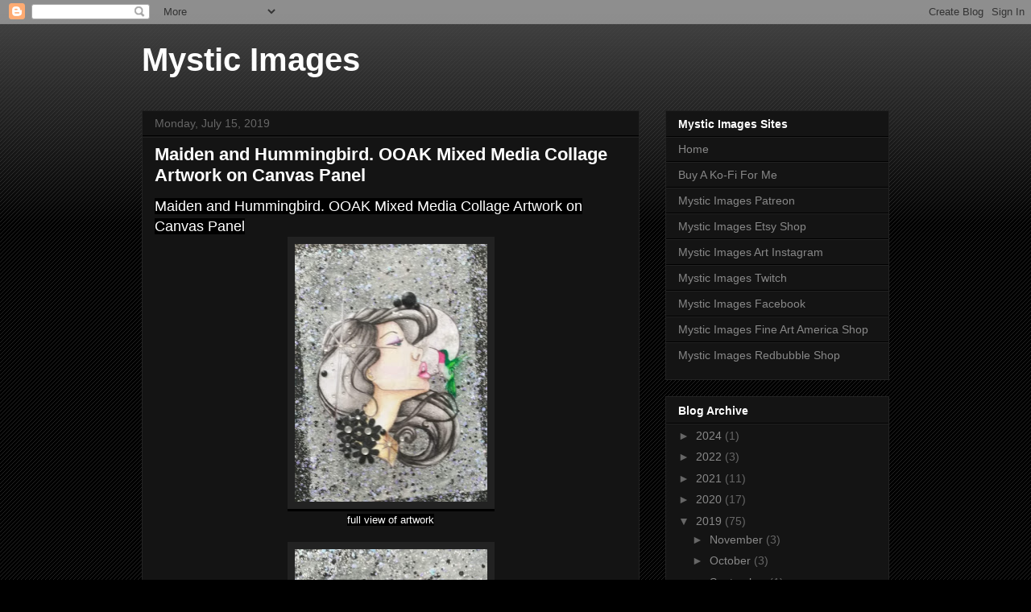

--- FILE ---
content_type: text/html; charset=UTF-8
request_url: https://www.mysticimagesart.com/2019/07/maiden-and-hummingbird-ooak-mixed-media.html
body_size: 13131
content:
<!DOCTYPE html>
<html class='v2' dir='ltr' lang='en'>
<head>
<link href='https://www.blogger.com/static/v1/widgets/335934321-css_bundle_v2.css' rel='stylesheet' type='text/css'/>
<meta content='width=1100' name='viewport'/>
<meta content='text/html; charset=UTF-8' http-equiv='Content-Type'/>
<meta content='blogger' name='generator'/>
<link href='https://www.mysticimagesart.com/favicon.ico' rel='icon' type='image/x-icon'/>
<link href='http://www.mysticimagesart.com/2019/07/maiden-and-hummingbird-ooak-mixed-media.html' rel='canonical'/>
<link rel="alternate" type="application/atom+xml" title="Mystic Images - Atom" href="https://www.mysticimagesart.com/feeds/posts/default" />
<link rel="alternate" type="application/rss+xml" title="Mystic Images - RSS" href="https://www.mysticimagesart.com/feeds/posts/default?alt=rss" />
<link rel="service.post" type="application/atom+xml" title="Mystic Images - Atom" href="https://www.blogger.com/feeds/6652065151391796010/posts/default" />

<link rel="alternate" type="application/atom+xml" title="Mystic Images - Atom" href="https://www.mysticimagesart.com/feeds/1042146729468777800/comments/default" />
<!--Can't find substitution for tag [blog.ieCssRetrofitLinks]-->
<link href='https://blogger.googleusercontent.com/img/b/R29vZ2xl/AVvXsEjP9ijJbTwBiGgFmrbmG41yC0YRcTRpEXnDGfuE1t54bPuJrhRaoZN5TH1iW2Dj0lLVXirAlumk3-NSzFr9v6ATYq8z31cp-2qae8Dvob8XoN34CS0U-rMkqwgpFy51JRFPTMyVEp1vM3o/s320/MaidenandHummingbird.jpg' rel='image_src'/>
<meta content='http://www.mysticimagesart.com/2019/07/maiden-and-hummingbird-ooak-mixed-media.html' property='og:url'/>
<meta content='Maiden and Hummingbird. OOAK Mixed Media Collage Artwork on Canvas Panel' property='og:title'/>
<meta content='Mixed media art, altered art, digital photography' property='og:description'/>
<meta content='https://blogger.googleusercontent.com/img/b/R29vZ2xl/AVvXsEjP9ijJbTwBiGgFmrbmG41yC0YRcTRpEXnDGfuE1t54bPuJrhRaoZN5TH1iW2Dj0lLVXirAlumk3-NSzFr9v6ATYq8z31cp-2qae8Dvob8XoN34CS0U-rMkqwgpFy51JRFPTMyVEp1vM3o/w1200-h630-p-k-no-nu/MaidenandHummingbird.jpg' property='og:image'/>
<title>Mystic Images: Maiden and Hummingbird. OOAK Mixed Media Collage Artwork on Canvas Panel</title>
<style id='page-skin-1' type='text/css'><!--
/*
-----------------------------------------------
Blogger Template Style
Name:     Awesome Inc.
Designer: Tina Chen
URL:      tinachen.org
----------------------------------------------- */
/* Content
----------------------------------------------- */
body {
font: normal normal 13px Arial, Tahoma, Helvetica, FreeSans, sans-serif;
color: #ffffff;
background: #000000 url(//www.blogblog.com/1kt/awesomeinc/body_background_dark.png) repeat scroll top left;
}
html body .content-outer {
min-width: 0;
max-width: 100%;
width: 100%;
}
a:link {
text-decoration: none;
color: #888888;
}
a:visited {
text-decoration: none;
color: #444444;
}
a:hover {
text-decoration: underline;
color: #cccccc;
}
.body-fauxcolumn-outer .cap-top {
position: absolute;
z-index: 1;
height: 276px;
width: 100%;
background: transparent url(//www.blogblog.com/1kt/awesomeinc/body_gradient_dark.png) repeat-x scroll top left;
_background-image: none;
}
/* Columns
----------------------------------------------- */
.content-inner {
padding: 0;
}
.header-inner .section {
margin: 0 16px;
}
.tabs-inner .section {
margin: 0 16px;
}
.main-inner {
padding-top: 30px;
}
.main-inner .column-center-inner,
.main-inner .column-left-inner,
.main-inner .column-right-inner {
padding: 0 5px;
}
*+html body .main-inner .column-center-inner {
margin-top: -30px;
}
#layout .main-inner .column-center-inner {
margin-top: 0;
}
/* Header
----------------------------------------------- */
.header-outer {
margin: 0 0 0 0;
background: transparent none repeat scroll 0 0;
}
.Header h1 {
font: normal bold 40px Arial, Tahoma, Helvetica, FreeSans, sans-serif;
color: #ffffff;
text-shadow: 0 0 -1px #000000;
}
.Header h1 a {
color: #ffffff;
}
.Header .description {
font: normal normal 14px Arial, Tahoma, Helvetica, FreeSans, sans-serif;
color: #ffffff;
}
.header-inner .Header .titlewrapper,
.header-inner .Header .descriptionwrapper {
padding-left: 0;
padding-right: 0;
margin-bottom: 0;
}
.header-inner .Header .titlewrapper {
padding-top: 22px;
}
/* Tabs
----------------------------------------------- */
.tabs-outer {
overflow: hidden;
position: relative;
background: #141414 none repeat scroll 0 0;
}
#layout .tabs-outer {
overflow: visible;
}
.tabs-cap-top, .tabs-cap-bottom {
position: absolute;
width: 100%;
border-top: 1px solid #222222;
}
.tabs-cap-bottom {
bottom: 0;
}
.tabs-inner .widget li a {
display: inline-block;
margin: 0;
padding: .6em 1.5em;
font: normal bold 14px Arial, Tahoma, Helvetica, FreeSans, sans-serif;
color: #ffffff;
border-top: 1px solid #222222;
border-bottom: 1px solid #222222;
border-left: 1px solid #222222;
height: 16px;
line-height: 16px;
}
.tabs-inner .widget li:last-child a {
border-right: 1px solid #222222;
}
.tabs-inner .widget li.selected a, .tabs-inner .widget li a:hover {
background: #444444 none repeat-x scroll 0 -100px;
color: #ffffff;
}
/* Headings
----------------------------------------------- */
h2 {
font: normal bold 14px Arial, Tahoma, Helvetica, FreeSans, sans-serif;
color: #ffffff;
}
/* Widgets
----------------------------------------------- */
.main-inner .section {
margin: 0 27px;
padding: 0;
}
.main-inner .column-left-outer,
.main-inner .column-right-outer {
margin-top: 0;
}
#layout .main-inner .column-left-outer,
#layout .main-inner .column-right-outer {
margin-top: 0;
}
.main-inner .column-left-inner,
.main-inner .column-right-inner {
background: transparent none repeat 0 0;
-moz-box-shadow: 0 0 0 rgba(0, 0, 0, .2);
-webkit-box-shadow: 0 0 0 rgba(0, 0, 0, .2);
-goog-ms-box-shadow: 0 0 0 rgba(0, 0, 0, .2);
box-shadow: 0 0 0 rgba(0, 0, 0, .2);
-moz-border-radius: 0;
-webkit-border-radius: 0;
-goog-ms-border-radius: 0;
border-radius: 0;
}
#layout .main-inner .column-left-inner,
#layout .main-inner .column-right-inner {
margin-top: 0;
}
.sidebar .widget {
font: normal normal 14px Arial, Tahoma, Helvetica, FreeSans, sans-serif;
color: #ffffff;
}
.sidebar .widget a:link {
color: #888888;
}
.sidebar .widget a:visited {
color: #444444;
}
.sidebar .widget a:hover {
color: #cccccc;
}
.sidebar .widget h2 {
text-shadow: 0 0 -1px #000000;
}
.main-inner .widget {
background-color: #141414;
border: 1px solid #222222;
padding: 0 15px 15px;
margin: 20px -16px;
-moz-box-shadow: 0 0 0 rgba(0, 0, 0, .2);
-webkit-box-shadow: 0 0 0 rgba(0, 0, 0, .2);
-goog-ms-box-shadow: 0 0 0 rgba(0, 0, 0, .2);
box-shadow: 0 0 0 rgba(0, 0, 0, .2);
-moz-border-radius: 0;
-webkit-border-radius: 0;
-goog-ms-border-radius: 0;
border-radius: 0;
}
.main-inner .widget h2 {
margin: 0 -15px;
padding: .6em 15px .5em;
border-bottom: 1px solid #000000;
}
.footer-inner .widget h2 {
padding: 0 0 .4em;
border-bottom: 1px solid #000000;
}
.main-inner .widget h2 + div, .footer-inner .widget h2 + div {
border-top: 1px solid #222222;
padding-top: 8px;
}
.main-inner .widget .widget-content {
margin: 0 -15px;
padding: 7px 15px 0;
}
.main-inner .widget ul, .main-inner .widget #ArchiveList ul.flat {
margin: -8px -15px 0;
padding: 0;
list-style: none;
}
.main-inner .widget #ArchiveList {
margin: -8px 0 0;
}
.main-inner .widget ul li, .main-inner .widget #ArchiveList ul.flat li {
padding: .5em 15px;
text-indent: 0;
color: #666666;
border-top: 1px solid #222222;
border-bottom: 1px solid #000000;
}
.main-inner .widget #ArchiveList ul li {
padding-top: .25em;
padding-bottom: .25em;
}
.main-inner .widget ul li:first-child, .main-inner .widget #ArchiveList ul.flat li:first-child {
border-top: none;
}
.main-inner .widget ul li:last-child, .main-inner .widget #ArchiveList ul.flat li:last-child {
border-bottom: none;
}
.post-body {
position: relative;
}
.main-inner .widget .post-body ul {
padding: 0 2.5em;
margin: .5em 0;
list-style: disc;
}
.main-inner .widget .post-body ul li {
padding: 0.25em 0;
margin-bottom: .25em;
color: #ffffff;
border: none;
}
.footer-inner .widget ul {
padding: 0;
list-style: none;
}
.widget .zippy {
color: #666666;
}
/* Posts
----------------------------------------------- */
body .main-inner .Blog {
padding: 0;
margin-bottom: 1em;
background-color: transparent;
border: none;
-moz-box-shadow: 0 0 0 rgba(0, 0, 0, 0);
-webkit-box-shadow: 0 0 0 rgba(0, 0, 0, 0);
-goog-ms-box-shadow: 0 0 0 rgba(0, 0, 0, 0);
box-shadow: 0 0 0 rgba(0, 0, 0, 0);
}
.main-inner .section:last-child .Blog:last-child {
padding: 0;
margin-bottom: 1em;
}
.main-inner .widget h2.date-header {
margin: 0 -15px 1px;
padding: 0 0 0 0;
font: normal normal 14px Arial, Tahoma, Helvetica, FreeSans, sans-serif;
color: #666666;
background: transparent none no-repeat scroll top left;
border-top: 0 solid #222222;
border-bottom: 1px solid #000000;
-moz-border-radius-topleft: 0;
-moz-border-radius-topright: 0;
-webkit-border-top-left-radius: 0;
-webkit-border-top-right-radius: 0;
border-top-left-radius: 0;
border-top-right-radius: 0;
position: static;
bottom: 100%;
right: 15px;
text-shadow: 0 0 -1px #000000;
}
.main-inner .widget h2.date-header span {
font: normal normal 14px Arial, Tahoma, Helvetica, FreeSans, sans-serif;
display: block;
padding: .5em 15px;
border-left: 0 solid #222222;
border-right: 0 solid #222222;
}
.date-outer {
position: relative;
margin: 30px 0 20px;
padding: 0 15px;
background-color: #141414;
border: 1px solid #222222;
-moz-box-shadow: 0 0 0 rgba(0, 0, 0, .2);
-webkit-box-shadow: 0 0 0 rgba(0, 0, 0, .2);
-goog-ms-box-shadow: 0 0 0 rgba(0, 0, 0, .2);
box-shadow: 0 0 0 rgba(0, 0, 0, .2);
-moz-border-radius: 0;
-webkit-border-radius: 0;
-goog-ms-border-radius: 0;
border-radius: 0;
}
.date-outer:first-child {
margin-top: 0;
}
.date-outer:last-child {
margin-bottom: 20px;
-moz-border-radius-bottomleft: 0;
-moz-border-radius-bottomright: 0;
-webkit-border-bottom-left-radius: 0;
-webkit-border-bottom-right-radius: 0;
-goog-ms-border-bottom-left-radius: 0;
-goog-ms-border-bottom-right-radius: 0;
border-bottom-left-radius: 0;
border-bottom-right-radius: 0;
}
.date-posts {
margin: 0 -15px;
padding: 0 15px;
clear: both;
}
.post-outer, .inline-ad {
border-top: 1px solid #222222;
margin: 0 -15px;
padding: 15px 15px;
}
.post-outer {
padding-bottom: 10px;
}
.post-outer:first-child {
padding-top: 0;
border-top: none;
}
.post-outer:last-child, .inline-ad:last-child {
border-bottom: none;
}
.post-body {
position: relative;
}
.post-body img {
padding: 8px;
background: #222222;
border: 1px solid transparent;
-moz-box-shadow: 0 0 0 rgba(0, 0, 0, .2);
-webkit-box-shadow: 0 0 0 rgba(0, 0, 0, .2);
box-shadow: 0 0 0 rgba(0, 0, 0, .2);
-moz-border-radius: 0;
-webkit-border-radius: 0;
border-radius: 0;
}
h3.post-title, h4 {
font: normal bold 22px Arial, Tahoma, Helvetica, FreeSans, sans-serif;
color: #ffffff;
}
h3.post-title a {
font: normal bold 22px Arial, Tahoma, Helvetica, FreeSans, sans-serif;
color: #ffffff;
}
h3.post-title a:hover {
color: #cccccc;
text-decoration: underline;
}
.post-header {
margin: 0 0 1em;
}
.post-body {
line-height: 1.4;
}
.post-outer h2 {
color: #ffffff;
}
.post-footer {
margin: 1.5em 0 0;
}
#blog-pager {
padding: 15px;
font-size: 120%;
background-color: #141414;
border: 1px solid #222222;
-moz-box-shadow: 0 0 0 rgba(0, 0, 0, .2);
-webkit-box-shadow: 0 0 0 rgba(0, 0, 0, .2);
-goog-ms-box-shadow: 0 0 0 rgba(0, 0, 0, .2);
box-shadow: 0 0 0 rgba(0, 0, 0, .2);
-moz-border-radius: 0;
-webkit-border-radius: 0;
-goog-ms-border-radius: 0;
border-radius: 0;
-moz-border-radius-topleft: 0;
-moz-border-radius-topright: 0;
-webkit-border-top-left-radius: 0;
-webkit-border-top-right-radius: 0;
-goog-ms-border-top-left-radius: 0;
-goog-ms-border-top-right-radius: 0;
border-top-left-radius: 0;
border-top-right-radius-topright: 0;
margin-top: 1em;
}
.blog-feeds, .post-feeds {
margin: 1em 0;
text-align: center;
color: #ffffff;
}
.blog-feeds a, .post-feeds a {
color: #888888;
}
.blog-feeds a:visited, .post-feeds a:visited {
color: #444444;
}
.blog-feeds a:hover, .post-feeds a:hover {
color: #cccccc;
}
.post-outer .comments {
margin-top: 2em;
}
/* Comments
----------------------------------------------- */
.comments .comments-content .icon.blog-author {
background-repeat: no-repeat;
background-image: url([data-uri]);
}
.comments .comments-content .loadmore a {
border-top: 1px solid #222222;
border-bottom: 1px solid #222222;
}
.comments .continue {
border-top: 2px solid #222222;
}
/* Footer
----------------------------------------------- */
.footer-outer {
margin: -0 0 -1px;
padding: 0 0 0;
color: #ffffff;
overflow: hidden;
}
.footer-fauxborder-left {
border-top: 1px solid #222222;
background: #141414 none repeat scroll 0 0;
-moz-box-shadow: 0 0 0 rgba(0, 0, 0, .2);
-webkit-box-shadow: 0 0 0 rgba(0, 0, 0, .2);
-goog-ms-box-shadow: 0 0 0 rgba(0, 0, 0, .2);
box-shadow: 0 0 0 rgba(0, 0, 0, .2);
margin: 0 -0;
}
/* Mobile
----------------------------------------------- */
body.mobile {
background-size: auto;
}
.mobile .body-fauxcolumn-outer {
background: transparent none repeat scroll top left;
}
*+html body.mobile .main-inner .column-center-inner {
margin-top: 0;
}
.mobile .main-inner .widget {
padding: 0 0 15px;
}
.mobile .main-inner .widget h2 + div,
.mobile .footer-inner .widget h2 + div {
border-top: none;
padding-top: 0;
}
.mobile .footer-inner .widget h2 {
padding: 0.5em 0;
border-bottom: none;
}
.mobile .main-inner .widget .widget-content {
margin: 0;
padding: 7px 0 0;
}
.mobile .main-inner .widget ul,
.mobile .main-inner .widget #ArchiveList ul.flat {
margin: 0 -15px 0;
}
.mobile .main-inner .widget h2.date-header {
right: 0;
}
.mobile .date-header span {
padding: 0.4em 0;
}
.mobile .date-outer:first-child {
margin-bottom: 0;
border: 1px solid #222222;
-moz-border-radius-topleft: 0;
-moz-border-radius-topright: 0;
-webkit-border-top-left-radius: 0;
-webkit-border-top-right-radius: 0;
-goog-ms-border-top-left-radius: 0;
-goog-ms-border-top-right-radius: 0;
border-top-left-radius: 0;
border-top-right-radius: 0;
}
.mobile .date-outer {
border-color: #222222;
border-width: 0 1px 1px;
}
.mobile .date-outer:last-child {
margin-bottom: 0;
}
.mobile .main-inner {
padding: 0;
}
.mobile .header-inner .section {
margin: 0;
}
.mobile .post-outer, .mobile .inline-ad {
padding: 5px 0;
}
.mobile .tabs-inner .section {
margin: 0 10px;
}
.mobile .main-inner .widget h2 {
margin: 0;
padding: 0;
}
.mobile .main-inner .widget h2.date-header span {
padding: 0;
}
.mobile .main-inner .widget .widget-content {
margin: 0;
padding: 7px 0 0;
}
.mobile #blog-pager {
border: 1px solid transparent;
background: #141414 none repeat scroll 0 0;
}
.mobile .main-inner .column-left-inner,
.mobile .main-inner .column-right-inner {
background: transparent none repeat 0 0;
-moz-box-shadow: none;
-webkit-box-shadow: none;
-goog-ms-box-shadow: none;
box-shadow: none;
}
.mobile .date-posts {
margin: 0;
padding: 0;
}
.mobile .footer-fauxborder-left {
margin: 0;
border-top: inherit;
}
.mobile .main-inner .section:last-child .Blog:last-child {
margin-bottom: 0;
}
.mobile-index-contents {
color: #ffffff;
}
.mobile .mobile-link-button {
background: #888888 none repeat scroll 0 0;
}
.mobile-link-button a:link, .mobile-link-button a:visited {
color: #ffffff;
}
.mobile .tabs-inner .PageList .widget-content {
background: transparent;
border-top: 1px solid;
border-color: #222222;
color: #ffffff;
}
.mobile .tabs-inner .PageList .widget-content .pagelist-arrow {
border-left: 1px solid #222222;
}

--></style>
<style id='template-skin-1' type='text/css'><!--
body {
min-width: 960px;
}
.content-outer, .content-fauxcolumn-outer, .region-inner {
min-width: 960px;
max-width: 960px;
_width: 960px;
}
.main-inner .columns {
padding-left: 0px;
padding-right: 310px;
}
.main-inner .fauxcolumn-center-outer {
left: 0px;
right: 310px;
/* IE6 does not respect left and right together */
_width: expression(this.parentNode.offsetWidth -
parseInt("0px") -
parseInt("310px") + 'px');
}
.main-inner .fauxcolumn-left-outer {
width: 0px;
}
.main-inner .fauxcolumn-right-outer {
width: 310px;
}
.main-inner .column-left-outer {
width: 0px;
right: 100%;
margin-left: -0px;
}
.main-inner .column-right-outer {
width: 310px;
margin-right: -310px;
}
#layout {
min-width: 0;
}
#layout .content-outer {
min-width: 0;
width: 800px;
}
#layout .region-inner {
min-width: 0;
width: auto;
}
body#layout div.add_widget {
padding: 8px;
}
body#layout div.add_widget a {
margin-left: 32px;
}
--></style>
<link href='https://www.blogger.com/dyn-css/authorization.css?targetBlogID=6652065151391796010&amp;zx=6ec56371-d7d8-4e02-90fc-af2c0d469646' media='none' onload='if(media!=&#39;all&#39;)media=&#39;all&#39;' rel='stylesheet'/><noscript><link href='https://www.blogger.com/dyn-css/authorization.css?targetBlogID=6652065151391796010&amp;zx=6ec56371-d7d8-4e02-90fc-af2c0d469646' rel='stylesheet'/></noscript>
<meta name='google-adsense-platform-account' content='ca-host-pub-1556223355139109'/>
<meta name='google-adsense-platform-domain' content='blogspot.com'/>

<!-- data-ad-client=ca-pub-5038893936377983 -->

</head>
<body class='loading variant-dark'>
<div class='navbar section' id='navbar' name='Navbar'><div class='widget Navbar' data-version='1' id='Navbar1'><script type="text/javascript">
    function setAttributeOnload(object, attribute, val) {
      if(window.addEventListener) {
        window.addEventListener('load',
          function(){ object[attribute] = val; }, false);
      } else {
        window.attachEvent('onload', function(){ object[attribute] = val; });
      }
    }
  </script>
<div id="navbar-iframe-container"></div>
<script type="text/javascript" src="https://apis.google.com/js/platform.js"></script>
<script type="text/javascript">
      gapi.load("gapi.iframes:gapi.iframes.style.bubble", function() {
        if (gapi.iframes && gapi.iframes.getContext) {
          gapi.iframes.getContext().openChild({
              url: 'https://www.blogger.com/navbar/6652065151391796010?po\x3d1042146729468777800\x26origin\x3dhttps://www.mysticimagesart.com',
              where: document.getElementById("navbar-iframe-container"),
              id: "navbar-iframe"
          });
        }
      });
    </script><script type="text/javascript">
(function() {
var script = document.createElement('script');
script.type = 'text/javascript';
script.src = '//pagead2.googlesyndication.com/pagead/js/google_top_exp.js';
var head = document.getElementsByTagName('head')[0];
if (head) {
head.appendChild(script);
}})();
</script>
</div></div>
<div class='body-fauxcolumns'>
<div class='fauxcolumn-outer body-fauxcolumn-outer'>
<div class='cap-top'>
<div class='cap-left'></div>
<div class='cap-right'></div>
</div>
<div class='fauxborder-left'>
<div class='fauxborder-right'></div>
<div class='fauxcolumn-inner'>
</div>
</div>
<div class='cap-bottom'>
<div class='cap-left'></div>
<div class='cap-right'></div>
</div>
</div>
</div>
<div class='content'>
<div class='content-fauxcolumns'>
<div class='fauxcolumn-outer content-fauxcolumn-outer'>
<div class='cap-top'>
<div class='cap-left'></div>
<div class='cap-right'></div>
</div>
<div class='fauxborder-left'>
<div class='fauxborder-right'></div>
<div class='fauxcolumn-inner'>
</div>
</div>
<div class='cap-bottom'>
<div class='cap-left'></div>
<div class='cap-right'></div>
</div>
</div>
</div>
<div class='content-outer'>
<div class='content-cap-top cap-top'>
<div class='cap-left'></div>
<div class='cap-right'></div>
</div>
<div class='fauxborder-left content-fauxborder-left'>
<div class='fauxborder-right content-fauxborder-right'></div>
<div class='content-inner'>
<header>
<div class='header-outer'>
<div class='header-cap-top cap-top'>
<div class='cap-left'></div>
<div class='cap-right'></div>
</div>
<div class='fauxborder-left header-fauxborder-left'>
<div class='fauxborder-right header-fauxborder-right'></div>
<div class='region-inner header-inner'>
<div class='header section' id='header' name='Header'><div class='widget Header' data-version='1' id='Header1'>
<div id='header-inner'>
<div class='titlewrapper'>
<h1 class='title'>
<a href='https://www.mysticimagesart.com/'>
Mystic Images
</a>
</h1>
</div>
<div class='descriptionwrapper'>
<p class='description'><span>
</span></p>
</div>
</div>
</div></div>
</div>
</div>
<div class='header-cap-bottom cap-bottom'>
<div class='cap-left'></div>
<div class='cap-right'></div>
</div>
</div>
</header>
<div class='tabs-outer'>
<div class='tabs-cap-top cap-top'>
<div class='cap-left'></div>
<div class='cap-right'></div>
</div>
<div class='fauxborder-left tabs-fauxborder-left'>
<div class='fauxborder-right tabs-fauxborder-right'></div>
<div class='region-inner tabs-inner'>
<div class='tabs no-items section' id='crosscol' name='Cross-Column'></div>
<div class='tabs no-items section' id='crosscol-overflow' name='Cross-Column 2'></div>
</div>
</div>
<div class='tabs-cap-bottom cap-bottom'>
<div class='cap-left'></div>
<div class='cap-right'></div>
</div>
</div>
<div class='main-outer'>
<div class='main-cap-top cap-top'>
<div class='cap-left'></div>
<div class='cap-right'></div>
</div>
<div class='fauxborder-left main-fauxborder-left'>
<div class='fauxborder-right main-fauxborder-right'></div>
<div class='region-inner main-inner'>
<div class='columns fauxcolumns'>
<div class='fauxcolumn-outer fauxcolumn-center-outer'>
<div class='cap-top'>
<div class='cap-left'></div>
<div class='cap-right'></div>
</div>
<div class='fauxborder-left'>
<div class='fauxborder-right'></div>
<div class='fauxcolumn-inner'>
</div>
</div>
<div class='cap-bottom'>
<div class='cap-left'></div>
<div class='cap-right'></div>
</div>
</div>
<div class='fauxcolumn-outer fauxcolumn-left-outer'>
<div class='cap-top'>
<div class='cap-left'></div>
<div class='cap-right'></div>
</div>
<div class='fauxborder-left'>
<div class='fauxborder-right'></div>
<div class='fauxcolumn-inner'>
</div>
</div>
<div class='cap-bottom'>
<div class='cap-left'></div>
<div class='cap-right'></div>
</div>
</div>
<div class='fauxcolumn-outer fauxcolumn-right-outer'>
<div class='cap-top'>
<div class='cap-left'></div>
<div class='cap-right'></div>
</div>
<div class='fauxborder-left'>
<div class='fauxborder-right'></div>
<div class='fauxcolumn-inner'>
</div>
</div>
<div class='cap-bottom'>
<div class='cap-left'></div>
<div class='cap-right'></div>
</div>
</div>
<!-- corrects IE6 width calculation -->
<div class='columns-inner'>
<div class='column-center-outer'>
<div class='column-center-inner'>
<div class='main section' id='main' name='Main'><div class='widget Blog' data-version='1' id='Blog1'>
<div class='blog-posts hfeed'>

          <div class="date-outer">
        
<h2 class='date-header'><span>Monday, July 15, 2019</span></h2>

          <div class="date-posts">
        
<div class='post-outer'>
<div class='post hentry uncustomized-post-template' itemprop='blogPost' itemscope='itemscope' itemtype='http://schema.org/BlogPosting'>
<meta content='https://blogger.googleusercontent.com/img/b/R29vZ2xl/AVvXsEjP9ijJbTwBiGgFmrbmG41yC0YRcTRpEXnDGfuE1t54bPuJrhRaoZN5TH1iW2Dj0lLVXirAlumk3-NSzFr9v6ATYq8z31cp-2qae8Dvob8XoN34CS0U-rMkqwgpFy51JRFPTMyVEp1vM3o/s320/MaidenandHummingbird.jpg' itemprop='image_url'/>
<meta content='6652065151391796010' itemprop='blogId'/>
<meta content='1042146729468777800' itemprop='postId'/>
<a name='1042146729468777800'></a>
<h3 class='post-title entry-title' itemprop='name'>
Maiden and Hummingbird. OOAK Mixed Media Collage Artwork on Canvas Panel
</h3>
<div class='post-header'>
<div class='post-header-line-1'></div>
</div>
<div class='post-body entry-content' id='post-body-1042146729468777800' itemprop='description articleBody'>
<span style="caret-color: rgb(51, 51, 51); font-size: 18px;"><span style="background-color: black; color: white; font-family: Helvetica neue, Helvetica, Verdana, sans-serif;">Maiden and Hummingbird. OOAK Mixed Media Collage Artwork on Canvas Panel</span></span><br />
<div class="separator" style="clear: both; font-family: &quot;Helvetica neue&quot;, Helvetica, Verdana, sans-serif; text-align: center;">
<a href="https://blogger.googleusercontent.com/img/b/R29vZ2xl/AVvXsEjP9ijJbTwBiGgFmrbmG41yC0YRcTRpEXnDGfuE1t54bPuJrhRaoZN5TH1iW2Dj0lLVXirAlumk3-NSzFr9v6ATYq8z31cp-2qae8Dvob8XoN34CS0U-rMkqwgpFy51JRFPTMyVEp1vM3o/s1600/MaidenandHummingbird.jpg" imageanchor="1" style="background-color: black; margin-left: 1em; margin-right: 1em;"><span style="color: white;"><img border="0" data-original-height="1574" data-original-width="1180" height="320" src="https://blogger.googleusercontent.com/img/b/R29vZ2xl/AVvXsEjP9ijJbTwBiGgFmrbmG41yC0YRcTRpEXnDGfuE1t54bPuJrhRaoZN5TH1iW2Dj0lLVXirAlumk3-NSzFr9v6ATYq8z31cp-2qae8Dvob8XoN34CS0U-rMkqwgpFy51JRFPTMyVEp1vM3o/s320/MaidenandHummingbird.jpg" width="239" /></span></a></div>
<div class="separator" style="clear: both; text-align: center;">
<span style="background-color: black; color: white; font-family: Verdana, sans-serif;">full view of artwork</span></div>
<div style="font-family: &quot;Helvetica neue&quot;, Helvetica, Verdana, sans-serif;">
<br /></div>
<div class="separator" style="clear: both; font-family: &quot;Helvetica neue&quot;, Helvetica, Verdana, sans-serif; text-align: center;">
<a href="https://blogger.googleusercontent.com/img/b/R29vZ2xl/AVvXsEh_LILShI8_Db3GrAS0GLgu9BtK6zM4ArTh0rszxAZnSJ_tkUo9Fh0c2s5R-lgb6uumNzgY9Jtl26sqkEkQsu3kofCkcURCclNha5m25HOSDyyHcZwGk87DETNk-Q7EHLn2U_y_FsKcocg/s1600/MaidenandHummingbirddetail1.jpg" imageanchor="1" style="background-color: black; margin-left: 1em; margin-right: 1em;"><span style="color: white;"><img border="0" data-original-height="1574" data-original-width="1180" height="320" src="https://blogger.googleusercontent.com/img/b/R29vZ2xl/AVvXsEh_LILShI8_Db3GrAS0GLgu9BtK6zM4ArTh0rszxAZnSJ_tkUo9Fh0c2s5R-lgb6uumNzgY9Jtl26sqkEkQsu3kofCkcURCclNha5m25HOSDyyHcZwGk87DETNk-Q7EHLn2U_y_FsKcocg/s320/MaidenandHummingbirddetail1.jpg" width="239" /></span></a></div>
<div class="separator" style="clear: both; font-family: &quot;Helvetica neue&quot;, Helvetica, Verdana, sans-serif; text-align: center;">
<span style="background-color: black;"><span style="color: white;">close-up of detail</span></span></div>
<div style="font-family: &quot;Helvetica neue&quot;, Helvetica, Verdana, sans-serif;">
<br /></div>
<div class="separator" style="clear: both; font-family: &quot;Helvetica neue&quot;, Helvetica, Verdana, sans-serif; text-align: center;">
<a href="https://blogger.googleusercontent.com/img/b/R29vZ2xl/AVvXsEiEjaN7DDs0B5RvdCcY63zkiRP5i5K-onNA_dEq-6J7C3qd5IIrSN-28_Bex1rK1cQbKd_VOXd-kQ5jaxiP9ywCOLgb8-jb9B3HyTDKlfDDMDqCn2Mz6XRUeuVqju0SVgPcqvgcOZRtjyA/s1600/MaidenandHummingbirddetail2.jpg" imageanchor="1" style="background-color: black; margin-left: 1em; margin-right: 1em;"><span style="color: white;"><img border="0" data-original-height="1574" data-original-width="1180" height="320" src="https://blogger.googleusercontent.com/img/b/R29vZ2xl/AVvXsEiEjaN7DDs0B5RvdCcY63zkiRP5i5K-onNA_dEq-6J7C3qd5IIrSN-28_Bex1rK1cQbKd_VOXd-kQ5jaxiP9ywCOLgb8-jb9B3HyTDKlfDDMDqCn2Mz6XRUeuVqju0SVgPcqvgcOZRtjyA/s320/MaidenandHummingbirddetail2.jpg" width="239" /></span></a></div>
<div class="separator" style="clear: both; font-family: &quot;Helvetica neue&quot;, Helvetica, Verdana, sans-serif; text-align: center;">
<span style="background-color: black;"><span style="color: white;">close-up of detail</span></span></div>
<div style="font-family: &quot;Helvetica neue&quot;, Helvetica, Verdana, sans-serif;">
<br /></div>
<div class="separator" style="clear: both; font-family: &quot;Helvetica neue&quot;, Helvetica, Verdana, sans-serif; text-align: center;">
<a href="https://blogger.googleusercontent.com/img/b/R29vZ2xl/AVvXsEiy1hSYZM2Ekck9oVZJadLEd86invYO5k3M3gvq0NZhWIzoM1ADw58mKRN-lS7UhVlsBCv5AnLXXeapc6xmLwZXVTJOjC9iT0YYS3eJZkNFP0tcn6sixrlJhvjW3M_RKnmbxfpEFzasLmU/s1600/MaidenandHummingbirddetail3.jpg" imageanchor="1" style="background-color: black; margin-left: 1em; margin-right: 1em;"><span style="color: white;"><img border="0" data-original-height="1574" data-original-width="1180" height="320" src="https://blogger.googleusercontent.com/img/b/R29vZ2xl/AVvXsEiy1hSYZM2Ekck9oVZJadLEd86invYO5k3M3gvq0NZhWIzoM1ADw58mKRN-lS7UhVlsBCv5AnLXXeapc6xmLwZXVTJOjC9iT0YYS3eJZkNFP0tcn6sixrlJhvjW3M_RKnmbxfpEFzasLmU/s320/MaidenandHummingbirddetail3.jpg" width="239" /></span></a></div>
<div class="separator" style="clear: both; font-family: &quot;Helvetica neue&quot;, Helvetica, Verdana, sans-serif; text-align: center;">
<span style="background-color: black;"><span style="color: white;">close-up of detail</span></span></div>
<div class="separator" style="clear: both; font-family: &quot;Helvetica neue&quot;, Helvetica, Verdana, sans-serif; text-align: left;">
<span style="background-color: black;"><span style="color: white;"><span style="caret-color: rgb(0, 0, 0); font-family: Arial; font-size: medium;">Maiden and Hummingbird. 8" x 10" . OOAK Mixed Media Collage Artwork on Canvas Panel. &nbsp;The image features a metallic and glitter background. &nbsp;</span><span style="font-family: Arial; font-size: medium;">Image is an Art Nouveau style maiden and hummingbird with a moon in the background. &nbsp;</span><span style="font-family: Arial; font-size: medium;">Black and clear rhinestones are added to give dimension and sparkle. Black daisies accent the lower left corner area of the image.</span><span style="font-family: Arial; font-size: medium;">&nbsp;</span><span style="font-family: Arial; font-size: medium;">Signed by the artist. &nbsp; The substrate is a canvas panel that is suitable for framing. &nbsp;This image was exhibited at Kaleidoscope Venue for the Arts in Longwood, FL near Orlando. &nbsp; &nbsp;#mysticimagesart. # glitter. #metallic. #black. #pink. #green. #mixedmedia. #enlightenment. #rhinestone. #KaleidoscopeVenuefortheArts</span></span></span></div>
<div class="separator" style="clear: both; font-family: &quot;Helvetica neue&quot;, Helvetica, Verdana, sans-serif; text-align: left;">
<span style="background-color: black; font-family: Arial; font-size: medium;"><span style="color: white;"><br /></span></span></div>
<div class="separator" style="clear: both; font-family: &quot;Helvetica neue&quot;, Helvetica, Verdana, sans-serif; text-align: left;">
<span style="background-color: black; font-family: Arial; font-size: medium;"><span style="color: white;">Here's the link to the ebay listing:</span></span></div>
<div class="separator" style="clear: both; font-family: &quot;Helvetica neue&quot;, Helvetica, Verdana, sans-serif; text-align: left;">
<span style="font-family: Arial; font-size: medium;"><a href="https://www.ebay.com/itm/273928259610" style="background-color: black;" target="_blank"><span style="color: #8e7cc3;">https://www.ebay.com/itm/273928259610</span></a></span></div>
<div class="separator" style="clear: both; font-family: &quot;Helvetica neue&quot;, Helvetica, Verdana, sans-serif; text-align: left;">
<span style="background-color: black; font-family: Arial; font-size: medium;"><br /></span></div>
<div class="separator" style="clear: both; font-family: &quot;Helvetica neue&quot;, Helvetica, Verdana, sans-serif; text-align: left;">
<span style="background-color: black; font-family: Arial; font-size: medium;"><span style="color: white;">Here's the link to my Patreon page:</span></span></div>
<div class="separator" style="clear: both; font-family: &quot;Helvetica neue&quot;, Helvetica, Verdana, sans-serif; text-align: left;">
<span style="font-family: Arial; font-size: medium;"><a href="https://www.patreon.com/MysticImages" style="background-color: black;" target="_blank"><span style="color: #8e7cc3;">https://www.patreon.com/MysticImages</span></a></span></div>
<div class="separator" style="clear: both; font-family: &quot;Helvetica neue&quot;, Helvetica, Verdana, sans-serif; text-align: left;">
<span style="background-color: black; font-family: Arial; font-size: medium;"><span style="color: white;"><br /></span></span></div>
<div class="separator" style="clear: both; font-family: &quot;Helvetica neue&quot;, Helvetica, Verdana, sans-serif; text-align: left;">
<span style="background-color: black; font-family: Arial; font-size: medium;"><span style="color: white;">Here's the link to my Ko-fi page:</span></span></div>
<div class="separator" style="clear: both; font-family: &quot;Helvetica neue&quot;, Helvetica, Verdana, sans-serif; text-align: left;">
<span style="font-family: Arial; font-size: medium;"><a href="https://ko-fi.com/mysticimages" style="background-color: black;" target="_blank"><span style="color: #8e7cc3;">https://ko-fi.com/mysticimages</span></a></span></div>
<div style='clear: both;'></div>
</div>
<div class='post-footer'>
<div class='post-footer-line post-footer-line-1'>
<span class='post-author vcard'>
Posted by
<span class='fn' itemprop='author' itemscope='itemscope' itemtype='http://schema.org/Person'>
<meta content='https://www.blogger.com/profile/06748869271943200889' itemprop='url'/>
<a class='g-profile' href='https://www.blogger.com/profile/06748869271943200889' rel='author' title='author profile'>
<span itemprop='name'>Audrey Mislan</span>
</a>
</span>
</span>
<span class='post-timestamp'>
at
<meta content='http://www.mysticimagesart.com/2019/07/maiden-and-hummingbird-ooak-mixed-media.html' itemprop='url'/>
<a class='timestamp-link' href='https://www.mysticimagesart.com/2019/07/maiden-and-hummingbird-ooak-mixed-media.html' rel='bookmark' title='permanent link'><abbr class='published' itemprop='datePublished' title='2019-07-15T23:38:00-07:00'>11:38&#8239;PM</abbr></a>
</span>
<span class='post-comment-link'>
</span>
<span class='post-icons'>
<span class='item-control blog-admin pid-604248865'>
<a href='https://www.blogger.com/post-edit.g?blogID=6652065151391796010&postID=1042146729468777800&from=pencil' title='Edit Post'>
<img alt='' class='icon-action' height='18' src='https://resources.blogblog.com/img/icon18_edit_allbkg.gif' width='18'/>
</a>
</span>
</span>
<div class='post-share-buttons goog-inline-block'>
<a class='goog-inline-block share-button sb-email' href='https://www.blogger.com/share-post.g?blogID=6652065151391796010&postID=1042146729468777800&target=email' target='_blank' title='Email This'><span class='share-button-link-text'>Email This</span></a><a class='goog-inline-block share-button sb-blog' href='https://www.blogger.com/share-post.g?blogID=6652065151391796010&postID=1042146729468777800&target=blog' onclick='window.open(this.href, "_blank", "height=270,width=475"); return false;' target='_blank' title='BlogThis!'><span class='share-button-link-text'>BlogThis!</span></a><a class='goog-inline-block share-button sb-twitter' href='https://www.blogger.com/share-post.g?blogID=6652065151391796010&postID=1042146729468777800&target=twitter' target='_blank' title='Share to X'><span class='share-button-link-text'>Share to X</span></a><a class='goog-inline-block share-button sb-facebook' href='https://www.blogger.com/share-post.g?blogID=6652065151391796010&postID=1042146729468777800&target=facebook' onclick='window.open(this.href, "_blank", "height=430,width=640"); return false;' target='_blank' title='Share to Facebook'><span class='share-button-link-text'>Share to Facebook</span></a><a class='goog-inline-block share-button sb-pinterest' href='https://www.blogger.com/share-post.g?blogID=6652065151391796010&postID=1042146729468777800&target=pinterest' target='_blank' title='Share to Pinterest'><span class='share-button-link-text'>Share to Pinterest</span></a>
</div>
</div>
<div class='post-footer-line post-footer-line-2'>
<span class='post-labels'>
Labels:
<a href='https://www.mysticimagesart.com/search/label/8%20x10' rel='tag'>8 x10</a>,
<a href='https://www.mysticimagesart.com/search/label/black' rel='tag'>black</a>,
<a href='https://www.mysticimagesart.com/search/label/daisies' rel='tag'>daisies</a>,
<a href='https://www.mysticimagesart.com/search/label/glitter' rel='tag'>glitter</a>,
<a href='https://www.mysticimagesart.com/search/label/hummingbird' rel='tag'>hummingbird</a>,
<a href='https://www.mysticimagesart.com/search/label/Kaleidoscope%20Venue%20for%20the%20Arts' rel='tag'>Kaleidoscope Venue for the Arts</a>,
<a href='https://www.mysticimagesart.com/search/label/maiden' rel='tag'>maiden</a>,
<a href='https://www.mysticimagesart.com/search/label/Mixed%20media%20collage' rel='tag'>Mixed media collage</a>,
<a href='https://www.mysticimagesart.com/search/label/moon' rel='tag'>moon</a>,
<a href='https://www.mysticimagesart.com/search/label/OOAK' rel='tag'>OOAK</a>,
<a href='https://www.mysticimagesart.com/search/label/rhinestones' rel='tag'>rhinestones</a>,
<a href='https://www.mysticimagesart.com/search/label/sparkle' rel='tag'>sparkle</a>
</span>
</div>
<div class='post-footer-line post-footer-line-3'>
<span class='post-location'>
</span>
</div>
</div>
</div>
<div class='comments' id='comments'>
<a name='comments'></a>
<h4>No comments:</h4>
<div id='Blog1_comments-block-wrapper'>
<dl class='avatar-comment-indent' id='comments-block'>
</dl>
</div>
<p class='comment-footer'>
<div class='comment-form'>
<a name='comment-form'></a>
<h4 id='comment-post-message'>Post a Comment</h4>
<p>
</p>
<a href='https://www.blogger.com/comment/frame/6652065151391796010?po=1042146729468777800&hl=en&saa=85391&origin=https://www.mysticimagesart.com' id='comment-editor-src'></a>
<iframe allowtransparency='true' class='blogger-iframe-colorize blogger-comment-from-post' frameborder='0' height='410px' id='comment-editor' name='comment-editor' src='' width='100%'></iframe>
<script src='https://www.blogger.com/static/v1/jsbin/1345082660-comment_from_post_iframe.js' type='text/javascript'></script>
<script type='text/javascript'>
      BLOG_CMT_createIframe('https://www.blogger.com/rpc_relay.html');
    </script>
</div>
</p>
</div>
</div>

        </div></div>
      
</div>
<div class='blog-pager' id='blog-pager'>
<span id='blog-pager-newer-link'>
<a class='blog-pager-newer-link' href='https://www.mysticimagesart.com/2019/07/the-watchers-royalty-ooak-mixed-media_15.html' id='Blog1_blog-pager-newer-link' title='Newer Post'>Newer Post</a>
</span>
<span id='blog-pager-older-link'>
<a class='blog-pager-older-link' href='https://www.mysticimagesart.com/2019/07/tree-of-life-diptych-ooak-mixed-media.html' id='Blog1_blog-pager-older-link' title='Older Post'>Older Post</a>
</span>
<a class='home-link' href='https://www.mysticimagesart.com/'>Home</a>
</div>
<div class='clear'></div>
<div class='post-feeds'>
<div class='feed-links'>
Subscribe to:
<a class='feed-link' href='https://www.mysticimagesart.com/feeds/1042146729468777800/comments/default' target='_blank' type='application/atom+xml'>Post Comments (Atom)</a>
</div>
</div>
</div></div>
</div>
</div>
<div class='column-left-outer'>
<div class='column-left-inner'>
<aside>
</aside>
</div>
</div>
<div class='column-right-outer'>
<div class='column-right-inner'>
<aside>
<div class='sidebar section' id='sidebar-right-1'><div class='widget PageList' data-version='1' id='PageList1'>
<h2>Mystic Images Sites</h2>
<div class='widget-content'>
<ul>
<li>
<a href='https://www.mysticimagesart.com/'>Home</a>
</li>
<li>
<a href='http://ko-fi.com/mysticimages'>Buy A Ko-Fi For Me</a>
</li>
<li>
<a href='http://www.patreon.com/MysticImages'>Mystic Images Patreon</a>
</li>
<li>
<a href='http://www.etsy.com/shop/audreymysticimages'>Mystic Images Etsy Shop</a>
</li>
<li>
<a href='https://www.instagram.com/mysticimagesart/'>Mystic Images Art Instagram</a>
</li>
<li>
<a href='https://www.twitch.tv/mysticimages'>Mystic Images Twitch</a>
</li>
<li>
<a href='https://www.facebook.com/mysticimagesart/'>Mystic Images Facebook</a>
</li>
<li>
<a href='http://fineartamerica.com/profiles/audrey-mislan/shop'>Mystic Images Fine Art America Shop</a>
</li>
<li>
<a href='http://MysticImagesArt.redbubble.com'>Mystic Images Redbubble Shop</a>
</li>
</ul>
<div class='clear'></div>
</div>
</div><div class='widget BlogArchive' data-version='1' id='BlogArchive1'>
<h2>Blog Archive</h2>
<div class='widget-content'>
<div id='ArchiveList'>
<div id='BlogArchive1_ArchiveList'>
<ul class='hierarchy'>
<li class='archivedate collapsed'>
<a class='toggle' href='javascript:void(0)'>
<span class='zippy'>

        &#9658;&#160;
      
</span>
</a>
<a class='post-count-link' href='https://www.mysticimagesart.com/2024/'>
2024
</a>
<span class='post-count' dir='ltr'>(1)</span>
<ul class='hierarchy'>
<li class='archivedate collapsed'>
<a class='toggle' href='javascript:void(0)'>
<span class='zippy'>

        &#9658;&#160;
      
</span>
</a>
<a class='post-count-link' href='https://www.mysticimagesart.com/2024/07/'>
July
</a>
<span class='post-count' dir='ltr'>(1)</span>
</li>
</ul>
</li>
</ul>
<ul class='hierarchy'>
<li class='archivedate collapsed'>
<a class='toggle' href='javascript:void(0)'>
<span class='zippy'>

        &#9658;&#160;
      
</span>
</a>
<a class='post-count-link' href='https://www.mysticimagesart.com/2022/'>
2022
</a>
<span class='post-count' dir='ltr'>(3)</span>
<ul class='hierarchy'>
<li class='archivedate collapsed'>
<a class='toggle' href='javascript:void(0)'>
<span class='zippy'>

        &#9658;&#160;
      
</span>
</a>
<a class='post-count-link' href='https://www.mysticimagesart.com/2022/01/'>
January
</a>
<span class='post-count' dir='ltr'>(3)</span>
</li>
</ul>
</li>
</ul>
<ul class='hierarchy'>
<li class='archivedate collapsed'>
<a class='toggle' href='javascript:void(0)'>
<span class='zippy'>

        &#9658;&#160;
      
</span>
</a>
<a class='post-count-link' href='https://www.mysticimagesart.com/2021/'>
2021
</a>
<span class='post-count' dir='ltr'>(11)</span>
<ul class='hierarchy'>
<li class='archivedate collapsed'>
<a class='toggle' href='javascript:void(0)'>
<span class='zippy'>

        &#9658;&#160;
      
</span>
</a>
<a class='post-count-link' href='https://www.mysticimagesart.com/2021/12/'>
December
</a>
<span class='post-count' dir='ltr'>(2)</span>
</li>
</ul>
<ul class='hierarchy'>
<li class='archivedate collapsed'>
<a class='toggle' href='javascript:void(0)'>
<span class='zippy'>

        &#9658;&#160;
      
</span>
</a>
<a class='post-count-link' href='https://www.mysticimagesart.com/2021/11/'>
November
</a>
<span class='post-count' dir='ltr'>(2)</span>
</li>
</ul>
<ul class='hierarchy'>
<li class='archivedate collapsed'>
<a class='toggle' href='javascript:void(0)'>
<span class='zippy'>

        &#9658;&#160;
      
</span>
</a>
<a class='post-count-link' href='https://www.mysticimagesart.com/2021/10/'>
October
</a>
<span class='post-count' dir='ltr'>(7)</span>
</li>
</ul>
</li>
</ul>
<ul class='hierarchy'>
<li class='archivedate collapsed'>
<a class='toggle' href='javascript:void(0)'>
<span class='zippy'>

        &#9658;&#160;
      
</span>
</a>
<a class='post-count-link' href='https://www.mysticimagesart.com/2020/'>
2020
</a>
<span class='post-count' dir='ltr'>(17)</span>
<ul class='hierarchy'>
<li class='archivedate collapsed'>
<a class='toggle' href='javascript:void(0)'>
<span class='zippy'>

        &#9658;&#160;
      
</span>
</a>
<a class='post-count-link' href='https://www.mysticimagesart.com/2020/09/'>
September
</a>
<span class='post-count' dir='ltr'>(1)</span>
</li>
</ul>
<ul class='hierarchy'>
<li class='archivedate collapsed'>
<a class='toggle' href='javascript:void(0)'>
<span class='zippy'>

        &#9658;&#160;
      
</span>
</a>
<a class='post-count-link' href='https://www.mysticimagesart.com/2020/08/'>
August
</a>
<span class='post-count' dir='ltr'>(4)</span>
</li>
</ul>
<ul class='hierarchy'>
<li class='archivedate collapsed'>
<a class='toggle' href='javascript:void(0)'>
<span class='zippy'>

        &#9658;&#160;
      
</span>
</a>
<a class='post-count-link' href='https://www.mysticimagesart.com/2020/06/'>
June
</a>
<span class='post-count' dir='ltr'>(1)</span>
</li>
</ul>
<ul class='hierarchy'>
<li class='archivedate collapsed'>
<a class='toggle' href='javascript:void(0)'>
<span class='zippy'>

        &#9658;&#160;
      
</span>
</a>
<a class='post-count-link' href='https://www.mysticimagesart.com/2020/04/'>
April
</a>
<span class='post-count' dir='ltr'>(4)</span>
</li>
</ul>
<ul class='hierarchy'>
<li class='archivedate collapsed'>
<a class='toggle' href='javascript:void(0)'>
<span class='zippy'>

        &#9658;&#160;
      
</span>
</a>
<a class='post-count-link' href='https://www.mysticimagesart.com/2020/03/'>
March
</a>
<span class='post-count' dir='ltr'>(4)</span>
</li>
</ul>
<ul class='hierarchy'>
<li class='archivedate collapsed'>
<a class='toggle' href='javascript:void(0)'>
<span class='zippy'>

        &#9658;&#160;
      
</span>
</a>
<a class='post-count-link' href='https://www.mysticimagesart.com/2020/02/'>
February
</a>
<span class='post-count' dir='ltr'>(2)</span>
</li>
</ul>
<ul class='hierarchy'>
<li class='archivedate collapsed'>
<a class='toggle' href='javascript:void(0)'>
<span class='zippy'>

        &#9658;&#160;
      
</span>
</a>
<a class='post-count-link' href='https://www.mysticimagesart.com/2020/01/'>
January
</a>
<span class='post-count' dir='ltr'>(1)</span>
</li>
</ul>
</li>
</ul>
<ul class='hierarchy'>
<li class='archivedate expanded'>
<a class='toggle' href='javascript:void(0)'>
<span class='zippy toggle-open'>

        &#9660;&#160;
      
</span>
</a>
<a class='post-count-link' href='https://www.mysticimagesart.com/2019/'>
2019
</a>
<span class='post-count' dir='ltr'>(75)</span>
<ul class='hierarchy'>
<li class='archivedate collapsed'>
<a class='toggle' href='javascript:void(0)'>
<span class='zippy'>

        &#9658;&#160;
      
</span>
</a>
<a class='post-count-link' href='https://www.mysticimagesart.com/2019/11/'>
November
</a>
<span class='post-count' dir='ltr'>(3)</span>
</li>
</ul>
<ul class='hierarchy'>
<li class='archivedate collapsed'>
<a class='toggle' href='javascript:void(0)'>
<span class='zippy'>

        &#9658;&#160;
      
</span>
</a>
<a class='post-count-link' href='https://www.mysticimagesart.com/2019/10/'>
October
</a>
<span class='post-count' dir='ltr'>(3)</span>
</li>
</ul>
<ul class='hierarchy'>
<li class='archivedate collapsed'>
<a class='toggle' href='javascript:void(0)'>
<span class='zippy'>

        &#9658;&#160;
      
</span>
</a>
<a class='post-count-link' href='https://www.mysticimagesart.com/2019/09/'>
September
</a>
<span class='post-count' dir='ltr'>(1)</span>
</li>
</ul>
<ul class='hierarchy'>
<li class='archivedate collapsed'>
<a class='toggle' href='javascript:void(0)'>
<span class='zippy'>

        &#9658;&#160;
      
</span>
</a>
<a class='post-count-link' href='https://www.mysticimagesart.com/2019/08/'>
August
</a>
<span class='post-count' dir='ltr'>(8)</span>
</li>
</ul>
<ul class='hierarchy'>
<li class='archivedate expanded'>
<a class='toggle' href='javascript:void(0)'>
<span class='zippy toggle-open'>

        &#9660;&#160;
      
</span>
</a>
<a class='post-count-link' href='https://www.mysticimagesart.com/2019/07/'>
July
</a>
<span class='post-count' dir='ltr'>(33)</span>
<ul class='posts'>
<li><a href='https://www.mysticimagesart.com/2019/07/do-blue-caged-birds-sing-ooak-mixed.html'>Do Blue Caged Birds Sing. OOAK Mixed Media collage...</a></li>
<li><a href='https://www.mysticimagesart.com/2019/07/white-tailed-deer-chalk-pastel-artwork.html'>White-tailed Deer. Chalk Pastel Artwork</a></li>
<li><a href='https://www.mysticimagesart.com/2019/07/mothman-ooak-mixed-media-collage.html'>Mothman. OOAK Mixed Media Collage</a></li>
<li><a href='https://www.mysticimagesart.com/2019/07/frida-mixed-media-illustration.html'>Frida. Mixed Media Illustration</a></li>
<li><a href='https://www.mysticimagesart.com/2019/07/key-to-paris-up-cycled-art.html'>Key To Paris. Up-cycled Art</a></li>
<li><a href='https://www.mysticimagesart.com/2019/07/eiffel-tower-ooak-mixed-media-collage.html'>Eiffel Tower OOAK mixed media collage canvas panel</a></li>
<li><a href='https://www.mysticimagesart.com/2019/07/the-watchers-paris-ooak-mixed-media.html'>The Watchers--Paris OOAK mixed media canvas panel</a></li>
<li><a href='https://www.mysticimagesart.com/2019/07/full-moon.html'>Thunderstorms and Full Moon</a></li>
<li><a href='https://www.mysticimagesart.com/2019/07/the-watchers-royalty-ooak-mixed-media_15.html'>The Watchers--Royalty OOAK mixed media canvas panel</a></li>
<li><a href='https://www.mysticimagesart.com/2019/07/maiden-and-hummingbird-ooak-mixed-media.html'>Maiden and Hummingbird. OOAK Mixed Media Collage A...</a></li>
<li><a href='https://www.mysticimagesart.com/2019/07/tree-of-life-diptych-ooak-mixed-media.html'>Tree of Life. Diptych. OOAK Mixed Media Collage Ar...</a></li>
<li><a href='https://www.mysticimagesart.com/2019/07/de-stash-items-listed-on-ebay.html'>De-Stash items listed on ebay</a></li>
<li><a href='https://www.mysticimagesart.com/2019/07/sunset-at-kaleidoscope-artisan-market.html'>Sunset at the Kaleidoscope Artisan Market</a></li>
<li><a href='https://www.mysticimagesart.com/2019/07/the-watcher-winged-fleur-de-leis-ooak.html'>The Watcher--Winged Fleur De Leis OOAK Mixed Media...</a></li>
<li><a href='https://www.mysticimagesart.com/2019/07/live-dream-love-mixed-media-canvas-ooak.html'>Live Dream Love. Mixed Media Canvas OOAK</a></li>
<li><a href='https://www.mysticimagesart.com/2019/07/gothic-romance-mixed-media-canvas-ooak.html'>Gothic Romance. Mixed Media Canvas OOAK</a></li>
<li><a href='https://www.mysticimagesart.com/2019/07/city-by-sea-daylight-ooak-mixed-media.html'>City by the Sea---Daylight. OOAK Mixed Media Colla...</a></li>
<li><a href='https://www.mysticimagesart.com/2019/07/all-american-ooak-mixed-media-canvas.html'>All American OOAK Mixed Media Canvas Panel</a></li>
<li><a href='https://www.mysticimagesart.com/2019/07/the-watcher-black-daisies-ooak-mixed.html'>The Watcher--Black Daisies OOAK Mixed Media Canvas...</a></li>
<li><a href='https://www.mysticimagesart.com/2019/07/at-sea-sunshine-original-mixed-media_8.html'>At the Sea--Sunshine original mixed media artwork</a></li>
<li><a href='https://www.mysticimagesart.com/2019/07/at-sea-moonlight-original-mixed-media.html'>At the Sea--Moonlight original mixed media artwork</a></li>
<li><a href='https://www.mysticimagesart.com/2019/07/wings-in-blue-ooak-mixed-media-canvas.html'>Wings in Blue OOAK mixed media canvas</a></li>
<li><a href='https://www.mysticimagesart.com/2019/07/the-watchers-africa-ooak-mixed-media.html'>The Watchers Africa--OOAK Mixed Media Artwork</a></li>
<li><a href='https://www.mysticimagesart.com/2019/07/the-watchers-ooak-mixed-media-canvas_6.html'>The Watchers--OOAK--Mixed Media Canvas Panel</a></li>
<li><a href='https://www.mysticimagesart.com/2019/07/ebay-store.html'>Ebay Store</a></li>
<li><a href='https://www.mysticimagesart.com/2019/07/earth-ooak-original-mixed-media-canvas.html'>Earth. OOAK Original Mixed Media canvas panel</a></li>
<li><a href='https://www.mysticimagesart.com/2019/07/elemental-ooak-original-mixed-media.html'>Elemental. OOAK Original Mixed Media canvas panel</a></li>
<li><a href='https://www.mysticimagesart.com/2019/07/night-ooak-original-mixed-media-canvas.html'>Night OOAK Original mixed media canvas panel</a></li>
<li><a href='https://www.mysticimagesart.com/2019/07/the-watchers-ooak-mixed-media-canvas.html'>The Watchers OOAK Mixed Media Canvas</a></li>
<li><a href='https://www.mysticimagesart.com/2019/07/vote-for-my-artwork-to-show-on.html'>Vote for my artwork to show on a billboard in LA</a></li>
<li><a href='https://www.mysticimagesart.com/2019/07/gaia-ooak-canvas-panel-mixed-media.html'>Gaia OOAK Canvas Panel Mixed Media Artwork</a></li>
<li><a href='https://www.mysticimagesart.com/2019/07/good-vibes-ooak-canvas-panel-mixed.html'>Good Vibes OOAK Canvas Panel Mixed Media Artwork</a></li>
<li><a href='https://www.mysticimagesart.com/2019/07/new-mysticimages-now-has-ebay-store.html'>NEW!!! MysticImages now has an eBay store</a></li>
</ul>
</li>
</ul>
<ul class='hierarchy'>
<li class='archivedate collapsed'>
<a class='toggle' href='javascript:void(0)'>
<span class='zippy'>

        &#9658;&#160;
      
</span>
</a>
<a class='post-count-link' href='https://www.mysticimagesart.com/2019/06/'>
June
</a>
<span class='post-count' dir='ltr'>(16)</span>
</li>
</ul>
<ul class='hierarchy'>
<li class='archivedate collapsed'>
<a class='toggle' href='javascript:void(0)'>
<span class='zippy'>

        &#9658;&#160;
      
</span>
</a>
<a class='post-count-link' href='https://www.mysticimagesart.com/2019/05/'>
May
</a>
<span class='post-count' dir='ltr'>(2)</span>
</li>
</ul>
<ul class='hierarchy'>
<li class='archivedate collapsed'>
<a class='toggle' href='javascript:void(0)'>
<span class='zippy'>

        &#9658;&#160;
      
</span>
</a>
<a class='post-count-link' href='https://www.mysticimagesart.com/2019/03/'>
March
</a>
<span class='post-count' dir='ltr'>(5)</span>
</li>
</ul>
<ul class='hierarchy'>
<li class='archivedate collapsed'>
<a class='toggle' href='javascript:void(0)'>
<span class='zippy'>

        &#9658;&#160;
      
</span>
</a>
<a class='post-count-link' href='https://www.mysticimagesart.com/2019/02/'>
February
</a>
<span class='post-count' dir='ltr'>(4)</span>
</li>
</ul>
</li>
</ul>
<ul class='hierarchy'>
<li class='archivedate collapsed'>
<a class='toggle' href='javascript:void(0)'>
<span class='zippy'>

        &#9658;&#160;
      
</span>
</a>
<a class='post-count-link' href='https://www.mysticimagesart.com/2018/'>
2018
</a>
<span class='post-count' dir='ltr'>(8)</span>
<ul class='hierarchy'>
<li class='archivedate collapsed'>
<a class='toggle' href='javascript:void(0)'>
<span class='zippy'>

        &#9658;&#160;
      
</span>
</a>
<a class='post-count-link' href='https://www.mysticimagesart.com/2018/11/'>
November
</a>
<span class='post-count' dir='ltr'>(2)</span>
</li>
</ul>
<ul class='hierarchy'>
<li class='archivedate collapsed'>
<a class='toggle' href='javascript:void(0)'>
<span class='zippy'>

        &#9658;&#160;
      
</span>
</a>
<a class='post-count-link' href='https://www.mysticimagesart.com/2018/10/'>
October
</a>
<span class='post-count' dir='ltr'>(2)</span>
</li>
</ul>
<ul class='hierarchy'>
<li class='archivedate collapsed'>
<a class='toggle' href='javascript:void(0)'>
<span class='zippy'>

        &#9658;&#160;
      
</span>
</a>
<a class='post-count-link' href='https://www.mysticimagesart.com/2018/09/'>
September
</a>
<span class='post-count' dir='ltr'>(1)</span>
</li>
</ul>
<ul class='hierarchy'>
<li class='archivedate collapsed'>
<a class='toggle' href='javascript:void(0)'>
<span class='zippy'>

        &#9658;&#160;
      
</span>
</a>
<a class='post-count-link' href='https://www.mysticimagesart.com/2018/07/'>
July
</a>
<span class='post-count' dir='ltr'>(3)</span>
</li>
</ul>
</li>
</ul>
<ul class='hierarchy'>
<li class='archivedate collapsed'>
<a class='toggle' href='javascript:void(0)'>
<span class='zippy'>

        &#9658;&#160;
      
</span>
</a>
<a class='post-count-link' href='https://www.mysticimagesart.com/2017/'>
2017
</a>
<span class='post-count' dir='ltr'>(3)</span>
<ul class='hierarchy'>
<li class='archivedate collapsed'>
<a class='toggle' href='javascript:void(0)'>
<span class='zippy'>

        &#9658;&#160;
      
</span>
</a>
<a class='post-count-link' href='https://www.mysticimagesart.com/2017/07/'>
July
</a>
<span class='post-count' dir='ltr'>(3)</span>
</li>
</ul>
</li>
</ul>
<ul class='hierarchy'>
<li class='archivedate collapsed'>
<a class='toggle' href='javascript:void(0)'>
<span class='zippy'>

        &#9658;&#160;
      
</span>
</a>
<a class='post-count-link' href='https://www.mysticimagesart.com/2016/'>
2016
</a>
<span class='post-count' dir='ltr'>(47)</span>
<ul class='hierarchy'>
<li class='archivedate collapsed'>
<a class='toggle' href='javascript:void(0)'>
<span class='zippy'>

        &#9658;&#160;
      
</span>
</a>
<a class='post-count-link' href='https://www.mysticimagesart.com/2016/08/'>
August
</a>
<span class='post-count' dir='ltr'>(13)</span>
</li>
</ul>
<ul class='hierarchy'>
<li class='archivedate collapsed'>
<a class='toggle' href='javascript:void(0)'>
<span class='zippy'>

        &#9658;&#160;
      
</span>
</a>
<a class='post-count-link' href='https://www.mysticimagesart.com/2016/07/'>
July
</a>
<span class='post-count' dir='ltr'>(2)</span>
</li>
</ul>
<ul class='hierarchy'>
<li class='archivedate collapsed'>
<a class='toggle' href='javascript:void(0)'>
<span class='zippy'>

        &#9658;&#160;
      
</span>
</a>
<a class='post-count-link' href='https://www.mysticimagesart.com/2016/06/'>
June
</a>
<span class='post-count' dir='ltr'>(5)</span>
</li>
</ul>
<ul class='hierarchy'>
<li class='archivedate collapsed'>
<a class='toggle' href='javascript:void(0)'>
<span class='zippy'>

        &#9658;&#160;
      
</span>
</a>
<a class='post-count-link' href='https://www.mysticimagesart.com/2016/05/'>
May
</a>
<span class='post-count' dir='ltr'>(3)</span>
</li>
</ul>
<ul class='hierarchy'>
<li class='archivedate collapsed'>
<a class='toggle' href='javascript:void(0)'>
<span class='zippy'>

        &#9658;&#160;
      
</span>
</a>
<a class='post-count-link' href='https://www.mysticimagesart.com/2016/04/'>
April
</a>
<span class='post-count' dir='ltr'>(3)</span>
</li>
</ul>
<ul class='hierarchy'>
<li class='archivedate collapsed'>
<a class='toggle' href='javascript:void(0)'>
<span class='zippy'>

        &#9658;&#160;
      
</span>
</a>
<a class='post-count-link' href='https://www.mysticimagesart.com/2016/03/'>
March
</a>
<span class='post-count' dir='ltr'>(6)</span>
</li>
</ul>
<ul class='hierarchy'>
<li class='archivedate collapsed'>
<a class='toggle' href='javascript:void(0)'>
<span class='zippy'>

        &#9658;&#160;
      
</span>
</a>
<a class='post-count-link' href='https://www.mysticimagesart.com/2016/02/'>
February
</a>
<span class='post-count' dir='ltr'>(7)</span>
</li>
</ul>
<ul class='hierarchy'>
<li class='archivedate collapsed'>
<a class='toggle' href='javascript:void(0)'>
<span class='zippy'>

        &#9658;&#160;
      
</span>
</a>
<a class='post-count-link' href='https://www.mysticimagesart.com/2016/01/'>
January
</a>
<span class='post-count' dir='ltr'>(8)</span>
</li>
</ul>
</li>
</ul>
<ul class='hierarchy'>
<li class='archivedate collapsed'>
<a class='toggle' href='javascript:void(0)'>
<span class='zippy'>

        &#9658;&#160;
      
</span>
</a>
<a class='post-count-link' href='https://www.mysticimagesart.com/2015/'>
2015
</a>
<span class='post-count' dir='ltr'>(14)</span>
<ul class='hierarchy'>
<li class='archivedate collapsed'>
<a class='toggle' href='javascript:void(0)'>
<span class='zippy'>

        &#9658;&#160;
      
</span>
</a>
<a class='post-count-link' href='https://www.mysticimagesart.com/2015/08/'>
August
</a>
<span class='post-count' dir='ltr'>(1)</span>
</li>
</ul>
<ul class='hierarchy'>
<li class='archivedate collapsed'>
<a class='toggle' href='javascript:void(0)'>
<span class='zippy'>

        &#9658;&#160;
      
</span>
</a>
<a class='post-count-link' href='https://www.mysticimagesart.com/2015/07/'>
July
</a>
<span class='post-count' dir='ltr'>(7)</span>
</li>
</ul>
<ul class='hierarchy'>
<li class='archivedate collapsed'>
<a class='toggle' href='javascript:void(0)'>
<span class='zippy'>

        &#9658;&#160;
      
</span>
</a>
<a class='post-count-link' href='https://www.mysticimagesart.com/2015/06/'>
June
</a>
<span class='post-count' dir='ltr'>(3)</span>
</li>
</ul>
<ul class='hierarchy'>
<li class='archivedate collapsed'>
<a class='toggle' href='javascript:void(0)'>
<span class='zippy'>

        &#9658;&#160;
      
</span>
</a>
<a class='post-count-link' href='https://www.mysticimagesart.com/2015/05/'>
May
</a>
<span class='post-count' dir='ltr'>(1)</span>
</li>
</ul>
<ul class='hierarchy'>
<li class='archivedate collapsed'>
<a class='toggle' href='javascript:void(0)'>
<span class='zippy'>

        &#9658;&#160;
      
</span>
</a>
<a class='post-count-link' href='https://www.mysticimagesart.com/2015/04/'>
April
</a>
<span class='post-count' dir='ltr'>(1)</span>
</li>
</ul>
<ul class='hierarchy'>
<li class='archivedate collapsed'>
<a class='toggle' href='javascript:void(0)'>
<span class='zippy'>

        &#9658;&#160;
      
</span>
</a>
<a class='post-count-link' href='https://www.mysticimagesart.com/2015/01/'>
January
</a>
<span class='post-count' dir='ltr'>(1)</span>
</li>
</ul>
</li>
</ul>
<ul class='hierarchy'>
<li class='archivedate collapsed'>
<a class='toggle' href='javascript:void(0)'>
<span class='zippy'>

        &#9658;&#160;
      
</span>
</a>
<a class='post-count-link' href='https://www.mysticimagesart.com/2014/'>
2014
</a>
<span class='post-count' dir='ltr'>(1)</span>
<ul class='hierarchy'>
<li class='archivedate collapsed'>
<a class='toggle' href='javascript:void(0)'>
<span class='zippy'>

        &#9658;&#160;
      
</span>
</a>
<a class='post-count-link' href='https://www.mysticimagesart.com/2014/07/'>
July
</a>
<span class='post-count' dir='ltr'>(1)</span>
</li>
</ul>
</li>
</ul>
<ul class='hierarchy'>
<li class='archivedate collapsed'>
<a class='toggle' href='javascript:void(0)'>
<span class='zippy'>

        &#9658;&#160;
      
</span>
</a>
<a class='post-count-link' href='https://www.mysticimagesart.com/2013/'>
2013
</a>
<span class='post-count' dir='ltr'>(64)</span>
<ul class='hierarchy'>
<li class='archivedate collapsed'>
<a class='toggle' href='javascript:void(0)'>
<span class='zippy'>

        &#9658;&#160;
      
</span>
</a>
<a class='post-count-link' href='https://www.mysticimagesart.com/2013/11/'>
November
</a>
<span class='post-count' dir='ltr'>(3)</span>
</li>
</ul>
<ul class='hierarchy'>
<li class='archivedate collapsed'>
<a class='toggle' href='javascript:void(0)'>
<span class='zippy'>

        &#9658;&#160;
      
</span>
</a>
<a class='post-count-link' href='https://www.mysticimagesart.com/2013/09/'>
September
</a>
<span class='post-count' dir='ltr'>(1)</span>
</li>
</ul>
<ul class='hierarchy'>
<li class='archivedate collapsed'>
<a class='toggle' href='javascript:void(0)'>
<span class='zippy'>

        &#9658;&#160;
      
</span>
</a>
<a class='post-count-link' href='https://www.mysticimagesart.com/2013/08/'>
August
</a>
<span class='post-count' dir='ltr'>(2)</span>
</li>
</ul>
<ul class='hierarchy'>
<li class='archivedate collapsed'>
<a class='toggle' href='javascript:void(0)'>
<span class='zippy'>

        &#9658;&#160;
      
</span>
</a>
<a class='post-count-link' href='https://www.mysticimagesart.com/2013/07/'>
July
</a>
<span class='post-count' dir='ltr'>(3)</span>
</li>
</ul>
<ul class='hierarchy'>
<li class='archivedate collapsed'>
<a class='toggle' href='javascript:void(0)'>
<span class='zippy'>

        &#9658;&#160;
      
</span>
</a>
<a class='post-count-link' href='https://www.mysticimagesart.com/2013/05/'>
May
</a>
<span class='post-count' dir='ltr'>(36)</span>
</li>
</ul>
<ul class='hierarchy'>
<li class='archivedate collapsed'>
<a class='toggle' href='javascript:void(0)'>
<span class='zippy'>

        &#9658;&#160;
      
</span>
</a>
<a class='post-count-link' href='https://www.mysticimagesart.com/2013/04/'>
April
</a>
<span class='post-count' dir='ltr'>(12)</span>
</li>
</ul>
<ul class='hierarchy'>
<li class='archivedate collapsed'>
<a class='toggle' href='javascript:void(0)'>
<span class='zippy'>

        &#9658;&#160;
      
</span>
</a>
<a class='post-count-link' href='https://www.mysticimagesart.com/2013/01/'>
January
</a>
<span class='post-count' dir='ltr'>(7)</span>
</li>
</ul>
</li>
</ul>
<ul class='hierarchy'>
<li class='archivedate collapsed'>
<a class='toggle' href='javascript:void(0)'>
<span class='zippy'>

        &#9658;&#160;
      
</span>
</a>
<a class='post-count-link' href='https://www.mysticimagesart.com/2012/'>
2012
</a>
<span class='post-count' dir='ltr'>(20)</span>
<ul class='hierarchy'>
<li class='archivedate collapsed'>
<a class='toggle' href='javascript:void(0)'>
<span class='zippy'>

        &#9658;&#160;
      
</span>
</a>
<a class='post-count-link' href='https://www.mysticimagesart.com/2012/12/'>
December
</a>
<span class='post-count' dir='ltr'>(5)</span>
</li>
</ul>
<ul class='hierarchy'>
<li class='archivedate collapsed'>
<a class='toggle' href='javascript:void(0)'>
<span class='zippy'>

        &#9658;&#160;
      
</span>
</a>
<a class='post-count-link' href='https://www.mysticimagesart.com/2012/11/'>
November
</a>
<span class='post-count' dir='ltr'>(15)</span>
</li>
</ul>
</li>
</ul>
</div>
</div>
<div class='clear'></div>
</div>
</div><div class='widget Subscribe' data-version='1' id='Subscribe1'>
<div style='white-space:nowrap'>
<h2 class='title'>Subscribe To</h2>
<div class='widget-content'>
<div class='subscribe-wrapper subscribe-type-POST'>
<div class='subscribe expanded subscribe-type-POST' id='SW_READER_LIST_Subscribe1POST' style='display:none;'>
<div class='top'>
<span class='inner' onclick='return(_SW_toggleReaderList(event, "Subscribe1POST"));'>
<img class='subscribe-dropdown-arrow' src='https://resources.blogblog.com/img/widgets/arrow_dropdown.gif'/>
<img align='absmiddle' alt='' border='0' class='feed-icon' src='https://resources.blogblog.com/img/icon_feed12.png'/>
Posts
</span>
<div class='feed-reader-links'>
<a class='feed-reader-link' href='https://www.netvibes.com/subscribe.php?url=https%3A%2F%2Fwww.mysticimagesart.com%2Ffeeds%2Fposts%2Fdefault' target='_blank'>
<img src='https://resources.blogblog.com/img/widgets/subscribe-netvibes.png'/>
</a>
<a class='feed-reader-link' href='https://add.my.yahoo.com/content?url=https%3A%2F%2Fwww.mysticimagesart.com%2Ffeeds%2Fposts%2Fdefault' target='_blank'>
<img src='https://resources.blogblog.com/img/widgets/subscribe-yahoo.png'/>
</a>
<a class='feed-reader-link' href='https://www.mysticimagesart.com/feeds/posts/default' target='_blank'>
<img align='absmiddle' class='feed-icon' src='https://resources.blogblog.com/img/icon_feed12.png'/>
                  Atom
                </a>
</div>
</div>
<div class='bottom'></div>
</div>
<div class='subscribe' id='SW_READER_LIST_CLOSED_Subscribe1POST' onclick='return(_SW_toggleReaderList(event, "Subscribe1POST"));'>
<div class='top'>
<span class='inner'>
<img class='subscribe-dropdown-arrow' src='https://resources.blogblog.com/img/widgets/arrow_dropdown.gif'/>
<span onclick='return(_SW_toggleReaderList(event, "Subscribe1POST"));'>
<img align='absmiddle' alt='' border='0' class='feed-icon' src='https://resources.blogblog.com/img/icon_feed12.png'/>
Posts
</span>
</span>
</div>
<div class='bottom'></div>
</div>
</div>
<div class='subscribe-wrapper subscribe-type-PER_POST'>
<div class='subscribe expanded subscribe-type-PER_POST' id='SW_READER_LIST_Subscribe1PER_POST' style='display:none;'>
<div class='top'>
<span class='inner' onclick='return(_SW_toggleReaderList(event, "Subscribe1PER_POST"));'>
<img class='subscribe-dropdown-arrow' src='https://resources.blogblog.com/img/widgets/arrow_dropdown.gif'/>
<img align='absmiddle' alt='' border='0' class='feed-icon' src='https://resources.blogblog.com/img/icon_feed12.png'/>
Comments
</span>
<div class='feed-reader-links'>
<a class='feed-reader-link' href='https://www.netvibes.com/subscribe.php?url=https%3A%2F%2Fwww.mysticimagesart.com%2Ffeeds%2F1042146729468777800%2Fcomments%2Fdefault' target='_blank'>
<img src='https://resources.blogblog.com/img/widgets/subscribe-netvibes.png'/>
</a>
<a class='feed-reader-link' href='https://add.my.yahoo.com/content?url=https%3A%2F%2Fwww.mysticimagesart.com%2Ffeeds%2F1042146729468777800%2Fcomments%2Fdefault' target='_blank'>
<img src='https://resources.blogblog.com/img/widgets/subscribe-yahoo.png'/>
</a>
<a class='feed-reader-link' href='https://www.mysticimagesart.com/feeds/1042146729468777800/comments/default' target='_blank'>
<img align='absmiddle' class='feed-icon' src='https://resources.blogblog.com/img/icon_feed12.png'/>
                  Atom
                </a>
</div>
</div>
<div class='bottom'></div>
</div>
<div class='subscribe' id='SW_READER_LIST_CLOSED_Subscribe1PER_POST' onclick='return(_SW_toggleReaderList(event, "Subscribe1PER_POST"));'>
<div class='top'>
<span class='inner'>
<img class='subscribe-dropdown-arrow' src='https://resources.blogblog.com/img/widgets/arrow_dropdown.gif'/>
<span onclick='return(_SW_toggleReaderList(event, "Subscribe1PER_POST"));'>
<img align='absmiddle' alt='' border='0' class='feed-icon' src='https://resources.blogblog.com/img/icon_feed12.png'/>
Comments
</span>
</span>
</div>
<div class='bottom'></div>
</div>
</div>
<div style='clear:both'></div>
</div>
</div>
<div class='clear'></div>
</div><div class='widget Profile' data-version='1' id='Profile1'>
<h2>About Me</h2>
<div class='widget-content'>
<dl class='profile-datablock'>
<dt class='profile-data'>
<a class='profile-name-link g-profile' href='https://www.blogger.com/profile/06748869271943200889' rel='author' style='background-image: url(//www.blogger.com/img/logo-16.png);'>
Audrey Mislan
</a>
</dt>
</dl>
<a class='profile-link' href='https://www.blogger.com/profile/06748869271943200889' rel='author'>View my complete profile</a>
<div class='clear'></div>
</div>
</div></div>
</aside>
</div>
</div>
</div>
<div style='clear: both'></div>
<!-- columns -->
</div>
<!-- main -->
</div>
</div>
<div class='main-cap-bottom cap-bottom'>
<div class='cap-left'></div>
<div class='cap-right'></div>
</div>
</div>
<footer>
<div class='footer-outer'>
<div class='footer-cap-top cap-top'>
<div class='cap-left'></div>
<div class='cap-right'></div>
</div>
<div class='fauxborder-left footer-fauxborder-left'>
<div class='fauxborder-right footer-fauxborder-right'></div>
<div class='region-inner footer-inner'>
<div class='foot no-items section' id='footer-1'></div>
<table border='0' cellpadding='0' cellspacing='0' class='section-columns columns-2'>
<tbody>
<tr>
<td class='first columns-cell'>
<div class='foot no-items section' id='footer-2-1'></div>
</td>
<td class='columns-cell'>
<div class='foot no-items section' id='footer-2-2'></div>
</td>
</tr>
</tbody>
</table>
<!-- outside of the include in order to lock Attribution widget -->
<div class='foot section' id='footer-3' name='Footer'><div class='widget Attribution' data-version='1' id='Attribution1'>
<div class='widget-content' style='text-align: center;'>
Awesome Inc. theme. Powered by <a href='https://www.blogger.com' target='_blank'>Blogger</a>.
</div>
<div class='clear'></div>
</div></div>
</div>
</div>
<div class='footer-cap-bottom cap-bottom'>
<div class='cap-left'></div>
<div class='cap-right'></div>
</div>
</div>
</footer>
<!-- content -->
</div>
</div>
<div class='content-cap-bottom cap-bottom'>
<div class='cap-left'></div>
<div class='cap-right'></div>
</div>
</div>
</div>
<script type='text/javascript'>
    window.setTimeout(function() {
        document.body.className = document.body.className.replace('loading', '');
      }, 10);
  </script>

<script type="text/javascript" src="https://www.blogger.com/static/v1/widgets/3845888474-widgets.js"></script>
<script type='text/javascript'>
window['__wavt'] = 'AOuZoY6zSNKAyYduTJNFfRGNbp4lfR7Zfg:1768422932810';_WidgetManager._Init('//www.blogger.com/rearrange?blogID\x3d6652065151391796010','//www.mysticimagesart.com/2019/07/maiden-and-hummingbird-ooak-mixed-media.html','6652065151391796010');
_WidgetManager._SetDataContext([{'name': 'blog', 'data': {'blogId': '6652065151391796010', 'title': 'Mystic Images', 'url': 'https://www.mysticimagesart.com/2019/07/maiden-and-hummingbird-ooak-mixed-media.html', 'canonicalUrl': 'http://www.mysticimagesart.com/2019/07/maiden-and-hummingbird-ooak-mixed-media.html', 'homepageUrl': 'https://www.mysticimagesart.com/', 'searchUrl': 'https://www.mysticimagesart.com/search', 'canonicalHomepageUrl': 'http://www.mysticimagesart.com/', 'blogspotFaviconUrl': 'https://www.mysticimagesart.com/favicon.ico', 'bloggerUrl': 'https://www.blogger.com', 'hasCustomDomain': true, 'httpsEnabled': true, 'enabledCommentProfileImages': true, 'gPlusViewType': 'FILTERED_POSTMOD', 'adultContent': false, 'analyticsAccountNumber': '', 'encoding': 'UTF-8', 'locale': 'en', 'localeUnderscoreDelimited': 'en', 'languageDirection': 'ltr', 'isPrivate': false, 'isMobile': false, 'isMobileRequest': false, 'mobileClass': '', 'isPrivateBlog': false, 'isDynamicViewsAvailable': true, 'feedLinks': '\x3clink rel\x3d\x22alternate\x22 type\x3d\x22application/atom+xml\x22 title\x3d\x22Mystic Images - Atom\x22 href\x3d\x22https://www.mysticimagesart.com/feeds/posts/default\x22 /\x3e\n\x3clink rel\x3d\x22alternate\x22 type\x3d\x22application/rss+xml\x22 title\x3d\x22Mystic Images - RSS\x22 href\x3d\x22https://www.mysticimagesart.com/feeds/posts/default?alt\x3drss\x22 /\x3e\n\x3clink rel\x3d\x22service.post\x22 type\x3d\x22application/atom+xml\x22 title\x3d\x22Mystic Images - Atom\x22 href\x3d\x22https://www.blogger.com/feeds/6652065151391796010/posts/default\x22 /\x3e\n\n\x3clink rel\x3d\x22alternate\x22 type\x3d\x22application/atom+xml\x22 title\x3d\x22Mystic Images - Atom\x22 href\x3d\x22https://www.mysticimagesart.com/feeds/1042146729468777800/comments/default\x22 /\x3e\n', 'meTag': '', 'adsenseClientId': 'ca-pub-5038893936377983', 'adsenseHostId': 'ca-host-pub-1556223355139109', 'adsenseHasAds': false, 'adsenseAutoAds': false, 'boqCommentIframeForm': true, 'loginRedirectParam': '', 'view': '', 'dynamicViewsCommentsSrc': '//www.blogblog.com/dynamicviews/4224c15c4e7c9321/js/comments.js', 'dynamicViewsScriptSrc': '//www.blogblog.com/dynamicviews/0986fae69b86b3aa', 'plusOneApiSrc': 'https://apis.google.com/js/platform.js', 'disableGComments': true, 'interstitialAccepted': false, 'sharing': {'platforms': [{'name': 'Get link', 'key': 'link', 'shareMessage': 'Get link', 'target': ''}, {'name': 'Facebook', 'key': 'facebook', 'shareMessage': 'Share to Facebook', 'target': 'facebook'}, {'name': 'BlogThis!', 'key': 'blogThis', 'shareMessage': 'BlogThis!', 'target': 'blog'}, {'name': 'X', 'key': 'twitter', 'shareMessage': 'Share to X', 'target': 'twitter'}, {'name': 'Pinterest', 'key': 'pinterest', 'shareMessage': 'Share to Pinterest', 'target': 'pinterest'}, {'name': 'Email', 'key': 'email', 'shareMessage': 'Email', 'target': 'email'}], 'disableGooglePlus': true, 'googlePlusShareButtonWidth': 0, 'googlePlusBootstrap': '\x3cscript type\x3d\x22text/javascript\x22\x3ewindow.___gcfg \x3d {\x27lang\x27: \x27en\x27};\x3c/script\x3e'}, 'hasCustomJumpLinkMessage': false, 'jumpLinkMessage': 'Read more', 'pageType': 'item', 'postId': '1042146729468777800', 'postImageThumbnailUrl': 'https://blogger.googleusercontent.com/img/b/R29vZ2xl/AVvXsEjP9ijJbTwBiGgFmrbmG41yC0YRcTRpEXnDGfuE1t54bPuJrhRaoZN5TH1iW2Dj0lLVXirAlumk3-NSzFr9v6ATYq8z31cp-2qae8Dvob8XoN34CS0U-rMkqwgpFy51JRFPTMyVEp1vM3o/s72-c/MaidenandHummingbird.jpg', 'postImageUrl': 'https://blogger.googleusercontent.com/img/b/R29vZ2xl/AVvXsEjP9ijJbTwBiGgFmrbmG41yC0YRcTRpEXnDGfuE1t54bPuJrhRaoZN5TH1iW2Dj0lLVXirAlumk3-NSzFr9v6ATYq8z31cp-2qae8Dvob8XoN34CS0U-rMkqwgpFy51JRFPTMyVEp1vM3o/s320/MaidenandHummingbird.jpg', 'pageName': 'Maiden and Hummingbird. OOAK Mixed Media Collage Artwork on Canvas Panel', 'pageTitle': 'Mystic Images: Maiden and Hummingbird. OOAK Mixed Media Collage Artwork on Canvas Panel', 'metaDescription': ''}}, {'name': 'features', 'data': {}}, {'name': 'messages', 'data': {'edit': 'Edit', 'linkCopiedToClipboard': 'Link copied to clipboard!', 'ok': 'Ok', 'postLink': 'Post Link'}}, {'name': 'template', 'data': {'name': 'Awesome Inc.', 'localizedName': 'Awesome Inc.', 'isResponsive': false, 'isAlternateRendering': false, 'isCustom': false, 'variant': 'dark', 'variantId': 'dark'}}, {'name': 'view', 'data': {'classic': {'name': 'classic', 'url': '?view\x3dclassic'}, 'flipcard': {'name': 'flipcard', 'url': '?view\x3dflipcard'}, 'magazine': {'name': 'magazine', 'url': '?view\x3dmagazine'}, 'mosaic': {'name': 'mosaic', 'url': '?view\x3dmosaic'}, 'sidebar': {'name': 'sidebar', 'url': '?view\x3dsidebar'}, 'snapshot': {'name': 'snapshot', 'url': '?view\x3dsnapshot'}, 'timeslide': {'name': 'timeslide', 'url': '?view\x3dtimeslide'}, 'isMobile': false, 'title': 'Maiden and Hummingbird. OOAK Mixed Media Collage Artwork on Canvas Panel', 'description': 'Mixed media art, altered art, digital photography', 'featuredImage': 'https://blogger.googleusercontent.com/img/b/R29vZ2xl/AVvXsEjP9ijJbTwBiGgFmrbmG41yC0YRcTRpEXnDGfuE1t54bPuJrhRaoZN5TH1iW2Dj0lLVXirAlumk3-NSzFr9v6ATYq8z31cp-2qae8Dvob8XoN34CS0U-rMkqwgpFy51JRFPTMyVEp1vM3o/s320/MaidenandHummingbird.jpg', 'url': 'https://www.mysticimagesart.com/2019/07/maiden-and-hummingbird-ooak-mixed-media.html', 'type': 'item', 'isSingleItem': true, 'isMultipleItems': false, 'isError': false, 'isPage': false, 'isPost': true, 'isHomepage': false, 'isArchive': false, 'isLabelSearch': false, 'postId': 1042146729468777800}}]);
_WidgetManager._RegisterWidget('_NavbarView', new _WidgetInfo('Navbar1', 'navbar', document.getElementById('Navbar1'), {}, 'displayModeFull'));
_WidgetManager._RegisterWidget('_HeaderView', new _WidgetInfo('Header1', 'header', document.getElementById('Header1'), {}, 'displayModeFull'));
_WidgetManager._RegisterWidget('_BlogView', new _WidgetInfo('Blog1', 'main', document.getElementById('Blog1'), {'cmtInteractionsEnabled': false, 'lightboxEnabled': true, 'lightboxModuleUrl': 'https://www.blogger.com/static/v1/jsbin/2485970545-lbx.js', 'lightboxCssUrl': 'https://www.blogger.com/static/v1/v-css/828616780-lightbox_bundle.css'}, 'displayModeFull'));
_WidgetManager._RegisterWidget('_PageListView', new _WidgetInfo('PageList1', 'sidebar-right-1', document.getElementById('PageList1'), {'title': 'Mystic Images Sites', 'links': [{'isCurrentPage': false, 'href': 'https://www.mysticimagesart.com/', 'id': '0', 'title': 'Home'}, {'isCurrentPage': false, 'href': 'http://ko-fi.com/mysticimages', 'title': 'Buy A Ko-Fi For Me'}, {'isCurrentPage': false, 'href': 'http://www.patreon.com/MysticImages', 'title': 'Mystic Images Patreon'}, {'isCurrentPage': false, 'href': 'http://www.etsy.com/shop/audreymysticimages', 'title': 'Mystic Images Etsy Shop'}, {'isCurrentPage': false, 'href': 'https://www.instagram.com/mysticimagesart/', 'title': 'Mystic Images Art Instagram'}, {'isCurrentPage': false, 'href': 'https://www.twitch.tv/mysticimages', 'title': 'Mystic Images Twitch'}, {'isCurrentPage': false, 'href': 'https://www.facebook.com/mysticimagesart/', 'title': 'Mystic Images Facebook'}, {'isCurrentPage': false, 'href': 'http://fineartamerica.com/profiles/audrey-mislan/shop', 'title': 'Mystic Images Fine Art America Shop'}, {'isCurrentPage': false, 'href': 'http://MysticImagesArt.redbubble.com', 'title': 'Mystic Images Redbubble Shop'}], 'mobile': false, 'showPlaceholder': true, 'hasCurrentPage': false}, 'displayModeFull'));
_WidgetManager._RegisterWidget('_BlogArchiveView', new _WidgetInfo('BlogArchive1', 'sidebar-right-1', document.getElementById('BlogArchive1'), {'languageDirection': 'ltr', 'loadingMessage': 'Loading\x26hellip;'}, 'displayModeFull'));
_WidgetManager._RegisterWidget('_SubscribeView', new _WidgetInfo('Subscribe1', 'sidebar-right-1', document.getElementById('Subscribe1'), {}, 'displayModeFull'));
_WidgetManager._RegisterWidget('_ProfileView', new _WidgetInfo('Profile1', 'sidebar-right-1', document.getElementById('Profile1'), {}, 'displayModeFull'));
_WidgetManager._RegisterWidget('_AttributionView', new _WidgetInfo('Attribution1', 'footer-3', document.getElementById('Attribution1'), {}, 'displayModeFull'));
</script>
</body>
</html>